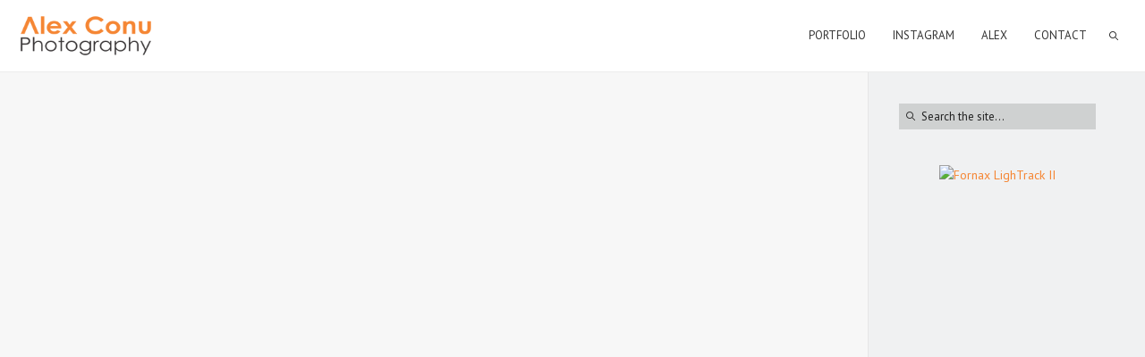

--- FILE ---
content_type: text/plain
request_url: https://www.google-analytics.com/j/collect?v=1&_v=j102&a=1841810246&t=pageview&_s=1&dl=https%3A%2F%2Falexconu.com%2Ftag%2Fastrophotography%2F&ul=en-us%40posix&dt=astrophotography%20%E2%80%93%20Alex%20Conu%20Photography%20%E2%80%93%20Photographe%20de%20mode%20Paris&sr=1280x720&vp=1280x720&_u=IEBAAEABAAAAACAAI~&jid=541638713&gjid=857358845&cid=390763414.1769379525&tid=UA-3400768-8&_gid=1495840594.1769379525&_r=1&_slc=1&z=2053062724
body_size: -449
content:
2,cG-F37C770NBE